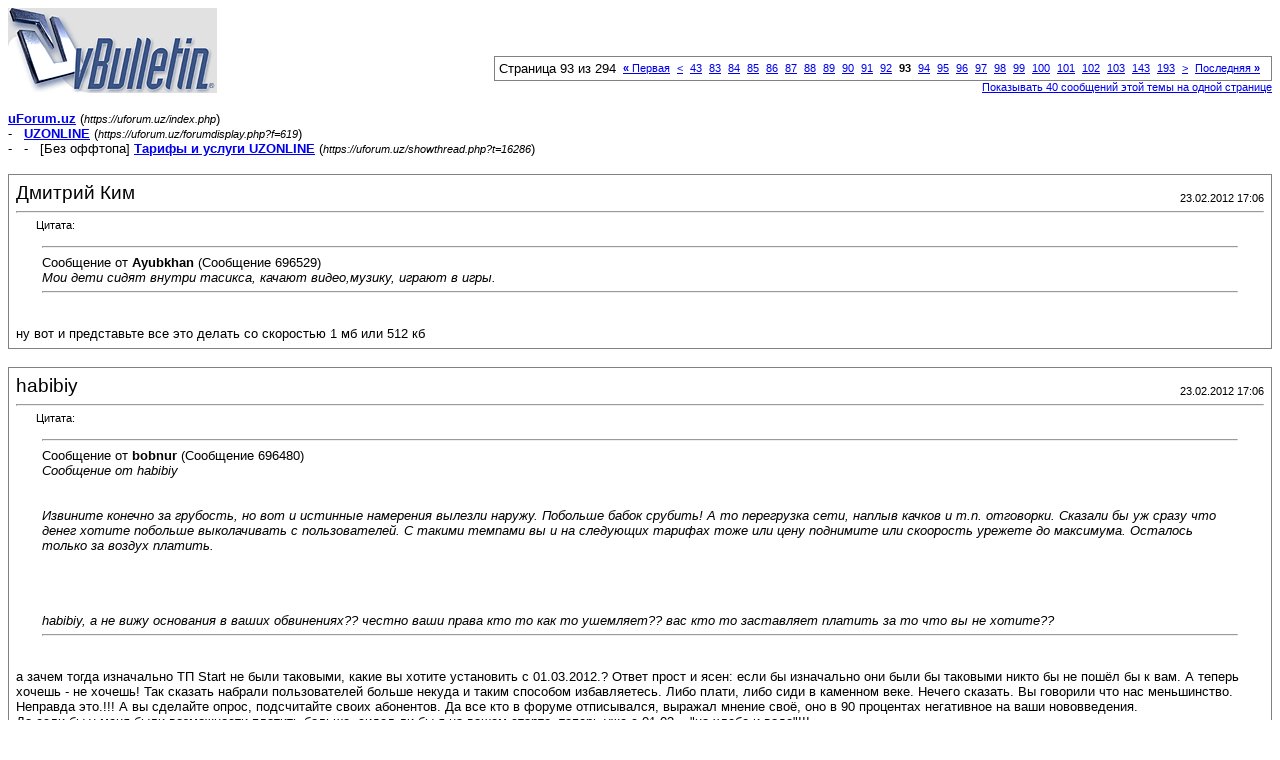

--- FILE ---
content_type: text/html; charset=windows-1251
request_url: https://uforum.uz/printthread.php?s=4d538cbf6674a8b3c5e5bf04d7cf632b&t=16286&pp=10&page=93
body_size: 4365
content:
<!DOCTYPE html PUBLIC "-//W3C//DTD XHTML 1.0 Transitional//EN" "http://www.w3.org/TR/xhtml1/DTD/xhtml1-transitional.dtd">
<html xmlns="http://www.w3.org/1999/xhtml" dir="ltr" lang="ru">
<head>
<meta http-equiv="Content-Type" content="text/html; charset=windows-1251" />
<meta name="generator" content="vBulletin 3.8.5" />
<title>uForum.uz - [Без оффтопа] Тарифы и услуги UZONLINE</title>
<style type="text/css">
<!--
td, p, li, div
{
	font: 10pt verdana, geneva, lucida, 'lucida grande', arial, helvetica, sans-serif;
}
.smallfont
{
	font-size: 11px;
}
.tborder
{
	border: 1px solid #808080;
}
.thead
{
	background-color: #EEEEEE;
}
.page
{
	background-color: #FFFFFF;
	color: #000000;
}
-->
</style>
</head>
<body class="page">

<table cellpadding="0" cellspacing="0" border="0" width="100%">
<tr valign="bottom">
	<td><a href="https://uforum.uz/"><img src="https://uforum.uz/images/misc/vbulletin3_logo_white.gif" alt="uForum.uz" border="0" /></a></td>
	<td align="right">
		<div class="smallfont"><div class="pagenav" align="right">
<table class="tborder" cellpadding="3" cellspacing="1" border="0">
<tr>
	<td class="vbmenu_control" style="font-weight:normal">Страница 93 из 294</td>
	<td class="alt1" nowrap="nowrap"><a rel="start" class="smallfont" href="printthread.php?s=1622871d2916e8d9b14ebcf5e6d17674&amp;t=16286&amp;pp=10" title="Первая страница - с 1 по 10 из 2,935"><strong>&laquo;</strong> Первая</a></td>
	<td class="alt1"><a rel="prev" class="smallfont" href="printthread.php?s=1622871d2916e8d9b14ebcf5e6d17674&amp;t=16286&amp;pp=10&amp;page=92" title="Предыдущая страница - с 911 по 920 из 2,935">&lt;</a></td>
	<td class="alt1"><a class="smallfont" href="printthread.php?s=1622871d2916e8d9b14ebcf5e6d17674&amp;t=16286&amp;pp=10&amp;page=43" title="с 421 по 430 из 2,935"><!---50-->43</a></td><td class="alt1"><a class="smallfont" href="printthread.php?s=1622871d2916e8d9b14ebcf5e6d17674&amp;t=16286&amp;pp=10&amp;page=83" title="с 821 по 830 из 2,935"><!---10-->83</a></td><td class="alt1"><a class="smallfont" href="printthread.php?s=1622871d2916e8d9b14ebcf5e6d17674&amp;t=16286&amp;pp=10&amp;page=84" title="с 831 по 840 из 2,935">84</a></td><td class="alt1"><a class="smallfont" href="printthread.php?s=1622871d2916e8d9b14ebcf5e6d17674&amp;t=16286&amp;pp=10&amp;page=85" title="с 841 по 850 из 2,935">85</a></td><td class="alt1"><a class="smallfont" href="printthread.php?s=1622871d2916e8d9b14ebcf5e6d17674&amp;t=16286&amp;pp=10&amp;page=86" title="с 851 по 860 из 2,935">86</a></td><td class="alt1"><a class="smallfont" href="printthread.php?s=1622871d2916e8d9b14ebcf5e6d17674&amp;t=16286&amp;pp=10&amp;page=87" title="с 861 по 870 из 2,935">87</a></td><td class="alt1"><a class="smallfont" href="printthread.php?s=1622871d2916e8d9b14ebcf5e6d17674&amp;t=16286&amp;pp=10&amp;page=88" title="с 871 по 880 из 2,935">88</a></td><td class="alt1"><a class="smallfont" href="printthread.php?s=1622871d2916e8d9b14ebcf5e6d17674&amp;t=16286&amp;pp=10&amp;page=89" title="с 881 по 890 из 2,935">89</a></td><td class="alt1"><a class="smallfont" href="printthread.php?s=1622871d2916e8d9b14ebcf5e6d17674&amp;t=16286&amp;pp=10&amp;page=90" title="с 891 по 900 из 2,935">90</a></td><td class="alt1"><a class="smallfont" href="printthread.php?s=1622871d2916e8d9b14ebcf5e6d17674&amp;t=16286&amp;pp=10&amp;page=91" title="с 901 по 910 из 2,935">91</a></td><td class="alt1"><a class="smallfont" href="printthread.php?s=1622871d2916e8d9b14ebcf5e6d17674&amp;t=16286&amp;pp=10&amp;page=92" title="с 911 по 920 из 2,935">92</a></td>	<td class="alt2"><span class="smallfont" title="Показано с 921 по 930 из 2,935."><strong>93</strong></span></td>
 <td class="alt1"><a class="smallfont" href="printthread.php?s=1622871d2916e8d9b14ebcf5e6d17674&amp;t=16286&amp;pp=10&amp;page=94" title="с 931 по 940 из 2,935">94</a></td><td class="alt1"><a class="smallfont" href="printthread.php?s=1622871d2916e8d9b14ebcf5e6d17674&amp;t=16286&amp;pp=10&amp;page=95" title="с 941 по 950 из 2,935">95</a></td><td class="alt1"><a class="smallfont" href="printthread.php?s=1622871d2916e8d9b14ebcf5e6d17674&amp;t=16286&amp;pp=10&amp;page=96" title="с 951 по 960 из 2,935">96</a></td><td class="alt1"><a class="smallfont" href="printthread.php?s=1622871d2916e8d9b14ebcf5e6d17674&amp;t=16286&amp;pp=10&amp;page=97" title="с 961 по 970 из 2,935">97</a></td><td class="alt1"><a class="smallfont" href="printthread.php?s=1622871d2916e8d9b14ebcf5e6d17674&amp;t=16286&amp;pp=10&amp;page=98" title="с 971 по 980 из 2,935">98</a></td><td class="alt1"><a class="smallfont" href="printthread.php?s=1622871d2916e8d9b14ebcf5e6d17674&amp;t=16286&amp;pp=10&amp;page=99" title="с 981 по 990 из 2,935">99</a></td><td class="alt1"><a class="smallfont" href="printthread.php?s=1622871d2916e8d9b14ebcf5e6d17674&amp;t=16286&amp;pp=10&amp;page=100" title="с 991 по 1,000 из 2,935">100</a></td><td class="alt1"><a class="smallfont" href="printthread.php?s=1622871d2916e8d9b14ebcf5e6d17674&amp;t=16286&amp;pp=10&amp;page=101" title="с 1,001 по 1,010 из 2,935">101</a></td><td class="alt1"><a class="smallfont" href="printthread.php?s=1622871d2916e8d9b14ebcf5e6d17674&amp;t=16286&amp;pp=10&amp;page=102" title="с 1,011 по 1,020 из 2,935">102</a></td><td class="alt1"><a class="smallfont" href="printthread.php?s=1622871d2916e8d9b14ebcf5e6d17674&amp;t=16286&amp;pp=10&amp;page=103" title="с 1,021 по 1,030 из 2,935"><!--+10-->103</a></td><td class="alt1"><a class="smallfont" href="printthread.php?s=1622871d2916e8d9b14ebcf5e6d17674&amp;t=16286&amp;pp=10&amp;page=143" title="с 1,421 по 1,430 из 2,935"><!--+50-->143</a></td><td class="alt1"><a class="smallfont" href="printthread.php?s=1622871d2916e8d9b14ebcf5e6d17674&amp;t=16286&amp;pp=10&amp;page=193" title="с 1,921 по 1,930 из 2,935"><!--+100-->193</a></td>
	<td class="alt1"><a rel="next" class="smallfont" href="printthread.php?s=1622871d2916e8d9b14ebcf5e6d17674&amp;t=16286&amp;pp=10&amp;page=94" title="Следующая страница - с 931 по 940 из 2,935">&gt;</a></td>
	<td class="alt1" nowrap="nowrap"><a class="smallfont" href="printthread.php?s=1622871d2916e8d9b14ebcf5e6d17674&amp;t=16286&amp;pp=10&amp;page=294" title="Последняя страница - с 2,931 по 2,935 из 2,935">Последняя <strong>&raquo;</strong></a></td>
	<td class="vbmenu_control" title="printthread.php?s=1622871d2916e8d9b14ebcf5e6d17674&amp;t=16286&amp;pp=10"><a name="PageNav"></a></td>
</tr>
</table>
</div></div>
		
		<div class="smallfont"><a href="printthread.php?s=1622871d2916e8d9b14ebcf5e6d17674&amp;t=16286&amp;pp=40">Показывать 40 сообщений этой темы на одной странице</a></div>
		
	</td>
</tr>
</table>

<br />

<div>
	<a href="https://uforum.uz/index.php" accesskey="1"><strong>uForum.uz</strong></a>
	(<span class="smallfont"><em>https://uforum.uz/index.php</em></span>)
</div>
<div>
	- &nbsp; <a href="forumdisplay.php?f=619"><strong>UZONLINE</strong></a>
	(<span class="smallfont"><em>https://uforum.uz/forumdisplay.php?f=619</em></span>)
</div>
<div>
	- &nbsp; - &nbsp; [Без оффтопа] <a href="showthread.php?t=16286" accesskey="3"><strong>Тарифы и услуги UZONLINE</strong></a>
	(<span class="smallfont"><em>https://uforum.uz/showthread.php?t=16286</em></span>)
</div>

<br />

<table class="tborder" cellpadding="6" cellspacing="1" border="0" width="100%">
<tr>
	<td class="page">

		<table cellpadding="0" cellspacing="0" border="0" width="100%">
		<tr valign="bottom">
			<td style="font-size:14pt">Дмитрий Ким</td>
			<td class="smallfont" align="right">23.02.2012 17:06</td>
		</tr>
		</table>

		<hr />

		
		

		<div><div style="margin:20px; margin-top:5px; ">
	<div class="smallfont" style="margin-bottom:2px">Цитата:</div>
	<table cellpadding="6" cellspacing="0" border="0" width="100%">
	<tr>
		<td class="alt2">
			<hr />
			
				<div>
					Сообщение от <strong>Ayubkhan</strong>
					(Сообщение 696529)
				</div>
				<div style="font-style:italic">Мои дети сидят внутри тасикса, качают видео,музику, играют в игры.</div>
			
			<hr />
		</td>
	</tr>
	</table>
</div>ну вот и представьте все это делать со скоростью 1 мб или 512 кб</div>
	</td>
</tr>
</table>
<br /><table class="tborder" cellpadding="6" cellspacing="1" border="0" width="100%">
<tr>
	<td class="page">

		<table cellpadding="0" cellspacing="0" border="0" width="100%">
		<tr valign="bottom">
			<td style="font-size:14pt">habibiy</td>
			<td class="smallfont" align="right">23.02.2012 17:06</td>
		</tr>
		</table>

		<hr />

		
		

		<div><div style="margin:20px; margin-top:5px; ">
	<div class="smallfont" style="margin-bottom:2px">Цитата:</div>
	<table cellpadding="6" cellspacing="0" border="0" width="100%">
	<tr>
		<td class="alt2">
			<hr />
			
				<div>
					Сообщение от <strong>bobnur</strong>
					(Сообщение 696480)
				</div>
				<div style="font-style:italic">Сообщение от habibiy<br />
					<br />
				<br />
				Извините конечно за грубость, но вот и истинные намерения вылезли наружу. Побольше бабок срубить! А то перегрузка сети, наплыв качков и т.п. отговорки. Сказали бы уж сразу что денег хотите побольше выколачивать с пользователей. С такими темпами вы и на следующих тарифах тоже или цену поднимите или скоорость урежете до максимума. Осталось только за воздух платить.<br />
			<br />
		<br />
	<br />
	<br />
habibiy, а не вижу основания в ваших обвинениях?? честно ваши права кто то как то ушемляет?? вас кто то заставляет платить за то что вы не хотите??</div>
			
			<hr />
		</td>
	</tr>
	</table>
</div>а зачем тогда изначально ТП Start не были таковыми, какие вы хотите установить с 01.03.2012.? Ответ прост и ясен: если бы изначально они были бы таковыми никто бы не пошёл бы к вам. А теперь хочешь - не хочешь! Так сказать набрали пользователей больше некуда и таким способом избавляетесь. Либо плати, либо сиди в каменном веке. Нечего сказать. Вы говорили что нас меньшинство. Неправда это.!!! А вы сделайте опрос, подсчитайте своих абонентов. Да все кто в форуме отписывался, выражал мнение своё, оно в 90 процентах негативное на ваши нововведения.<br />
Да если бы у меня были возможности платить больше, сидел ли бы я на вашем старте, теперь уже с 01.03. - &quot;на хлебе и воде&quot;!!!</div>
	</td>
</tr>
</table>
<br /><table class="tborder" cellpadding="6" cellspacing="1" border="0" width="100%">
<tr>
	<td class="page">

		<table cellpadding="0" cellspacing="0" border="0" width="100%">
		<tr valign="bottom">
			<td style="font-size:14pt">habibiy</td>
			<td class="smallfont" align="right">23.02.2012 17:07</td>
		</tr>
		</table>

		<hr />

		
		

		<div><div style="margin:20px; margin-top:5px; ">
	<div class="smallfont" style="margin-bottom:2px">Цитата:</div>
	<table cellpadding="6" cellspacing="0" border="0" width="100%">
	<tr>
		<td class="alt2">
			<hr />
			
				<div>
					Сообщение от <strong>Ayubkhan</strong>
					(Сообщение 696529)
				</div>
				<div style="font-style:italic">Мои дети сидят внутри тасикса, качают видео,музику, играют в игры. Я сам по внешке лазаю. Тасикс трафика на данный момент набрали почти на 40Гб. ТП Старт-2.<br />
А на уверения сотрудников УО что это временная мера - не оч верю.<br />
Лучше бы ничего не трогали бы ежели эти ТП не перегружают тасикс.</div>
			
			<hr />
		</td>
	</tr>
	</table>
</div><span><div class="subblock"  style="display: block">
<div style="color:#a2a09f"><div class="smallfont" style="margin-bottom:2px; color:#006182"><b>Оффтоп:</b></div>согласен с вами на 100%</div></div></span></div>
	</td>
</tr>
</table>
<br /><table class="tborder" cellpadding="6" cellspacing="1" border="0" width="100%">
<tr>
	<td class="page">

		<table cellpadding="0" cellspacing="0" border="0" width="100%">
		<tr valign="bottom">
			<td style="font-size:14pt">bobnur</td>
			<td class="smallfont" align="right">23.02.2012 17:22</td>
		</tr>
		</table>

		<hr />

		
		

		<div><span><div class="subblock"  style="display: block">
<div style="color:#a2a09f"><div class="smallfont" style="margin-bottom:2px; color:#006182"><b>Оффтоп:</b></div><b>habibiy</b>, вы помойму мой вопрос не поняли да?? не понимаю что вас мучает??</div></div></span></div>
	</td>
</tr>
</table>
<br /><table class="tborder" cellpadding="6" cellspacing="1" border="0" width="100%">
<tr>
	<td class="page">

		<table cellpadding="0" cellspacing="0" border="0" width="100%">
		<tr valign="bottom">
			<td style="font-size:14pt">habibiy</td>
			<td class="smallfont" align="right">23.02.2012 17:29</td>
		</tr>
		</table>

		<hr />

		
		

		<div><div style="margin:20px; margin-top:5px; ">
	<div class="smallfont" style="margin-bottom:2px">Цитата:</div>
	<table cellpadding="6" cellspacing="0" border="0" width="100%">
	<tr>
		<td class="alt2">
			<hr />
			
				<div>
					Сообщение от <strong>bobnur</strong>
					(Сообщение 696547)
				</div>
				<div style="font-style:italic">habibiy, вы помойму мой вопрос не поняли да?? не понимаю что вас мучает??</div>
			
			<hr />
		</td>
	</tr>
	</table>
</div><span><div class="subblock"  style="display: block">
<div style="color:#a2a09f"><div class="smallfont" style="margin-bottom:2px; color:#006182"><b>Оффтоп:</b></div>Да понял я всё!!! Просто это нечестно так поступать! Это к примеру сегодня я покупаю мясо за 9000 кг нормальное, свежее, а теперь за эту сумму предлагают совсем не то. А прежнее стоит по цене в 2,5 раза дороже как минимум!!! Это вам понятно!</div></div></span></div>
	</td>
</tr>
</table>
<br /><table class="tborder" cellpadding="6" cellspacing="1" border="0" width="100%">
<tr>
	<td class="page">

		<table cellpadding="0" cellspacing="0" border="0" width="100%">
		<tr valign="bottom">
			<td style="font-size:14pt">habibiy</td>
			<td class="smallfont" align="right">23.02.2012 17:31</td>
		</tr>
		</table>

		<hr />

		
		

		<div><span><div class="subblock"  style="display: block">
<div style="color:#a2a09f"><div class="smallfont" style="margin-bottom:2px; color:#006182"><b>Оффтоп:</b></div>Да ладно уж, чего уж там спорить. Как будто вы услышите нас!!!</div></div></span></div>
	</td>
</tr>
</table>
<br /><table class="tborder" cellpadding="6" cellspacing="1" border="0" width="100%">
<tr>
	<td class="page">

		<table cellpadding="0" cellspacing="0" border="0" width="100%">
		<tr valign="bottom">
			<td style="font-size:14pt">bobnur</td>
			<td class="smallfont" align="right">23.02.2012 17:35</td>
		</tr>
		</table>

		<hr />

		
		

		<div><b>habibiy</b>, вы помойму не читали предедущие посты в том числе мои где написанно, что линейка Start для абонентов начинающих пользоваться интенетом. и не целесобразно увеличевать абонентскую плату. но мы постарались повысить удобство для начинающих наших пользователей и ускорили им интернет. а о повышение цен реч не идет. вы понимаете это???</div>
	</td>
</tr>
</table>
<br /><table class="tborder" cellpadding="6" cellspacing="1" border="0" width="100%">
<tr>
	<td class="page">

		<table cellpadding="0" cellspacing="0" border="0" width="100%">
		<tr valign="bottom">
			<td style="font-size:14pt">habibiy</td>
			<td class="smallfont" align="right">23.02.2012 17:46</td>
		</tr>
		</table>

		<hr />

		
		

		<div><div style="margin:20px; margin-top:5px; ">
	<div class="smallfont" style="margin-bottom:2px">Цитата:</div>
	<table cellpadding="6" cellspacing="0" border="0" width="100%">
	<tr>
		<td class="alt2">
			<hr />
			
				<div>
					Сообщение от <strong>bobnur</strong>
					(Сообщение 696556)
				</div>
				<div style="font-style:italic">habibiy, вы помойму не читали предедущие посты в том числе мои где написанно, что линейка Start для абонентов начинающих пользоваться интенетом. и не целесобразно увеличевать абонентскую плату. но мы посторались повысить удобство для начинающих наших пользователей и ускорили им интернет. а о повышение цен реч не идет. вы понимаете это???</div>
			
			<hr />
		</td>
	</tr>
	</table>
</div>Это вам так кажется что вы не поднимаете цену. А зачем тогда снижение скорости в ташиксе. Весь сыр-бор из-за снижения скорости в ташиксе. И это вы называете повышением удобства для пользователей! Вы бы ещё убрали ташикс и повысили скорость на внешку до 2мб!!! <br />
5+ вашей логике!!!</div>
	</td>
</tr>
</table>
<br /><table class="tborder" cellpadding="6" cellspacing="1" border="0" width="100%">
<tr>
	<td class="page">

		<table cellpadding="0" cellspacing="0" border="0" width="100%">
		<tr valign="bottom">
			<td style="font-size:14pt">kelt</td>
			<td class="smallfont" align="right">23.02.2012 17:57</td>
		</tr>
		</table>

		<hr />

		
		

		<div><span><div class="subblock"  style="display: block">
<div style="color:#a2a09f"><div class="smallfont" style="margin-bottom:2px; color:#006182"><b>Оффтоп:</b></div><b>bobnur</b>, Все все поняли. Жестокие вы там, конечно могли быть и жестче но тогда многие отключатся. Обращусь к шаману вуду просить чтобы он взял под &quot;контроль&quot; душу утвердившую эти изменения и за одно души придумавших эти изменения. Надеюсь в будущем с их душами поступят также.</div></div></span></div>
	</td>
</tr>
</table>
<br /><table class="tborder" cellpadding="6" cellspacing="1" border="0" width="100%">
<tr>
	<td class="page">

		<table cellpadding="0" cellspacing="0" border="0" width="100%">
		<tr valign="bottom">
			<td style="font-size:14pt">Jep</td>
			<td class="smallfont" align="right">23.02.2012 18:01</td>
		</tr>
		</table>

		<hr />

		
		

		<div>ДА... Uzonline не правельно поступает, что снижает скорость в Тасиксе. Наш Уз интернет, практический весь основан на ТАсиксе и без хорошей скорости тут не обойтись. <br />
<br />
Чесно говоря это просто, тупизм.</div>
	</td>
</tr>
</table>
<br />

<br />

<table cellpadding="0" cellspacing="0" border="0" width="100%">
<tr valign="top">
	<td class="smallfont">Текущее время: <span class="time">10:39</span>. Часовой пояс GMT +5.</td>
	<td align="right">
		<div class="smallfont"><div class="pagenav" align="right">
<table class="tborder" cellpadding="3" cellspacing="1" border="0">
<tr>
	<td class="vbmenu_control" style="font-weight:normal">Страница 93 из 294</td>
	<td class="alt1" nowrap="nowrap"><a rel="start" class="smallfont" href="printthread.php?s=1622871d2916e8d9b14ebcf5e6d17674&amp;t=16286&amp;pp=10" title="Первая страница - с 1 по 10 из 2,935"><strong>&laquo;</strong> Первая</a></td>
	<td class="alt1"><a rel="prev" class="smallfont" href="printthread.php?s=1622871d2916e8d9b14ebcf5e6d17674&amp;t=16286&amp;pp=10&amp;page=92" title="Предыдущая страница - с 911 по 920 из 2,935">&lt;</a></td>
	<td class="alt1"><a class="smallfont" href="printthread.php?s=1622871d2916e8d9b14ebcf5e6d17674&amp;t=16286&amp;pp=10&amp;page=43" title="с 421 по 430 из 2,935"><!---50-->43</a></td><td class="alt1"><a class="smallfont" href="printthread.php?s=1622871d2916e8d9b14ebcf5e6d17674&amp;t=16286&amp;pp=10&amp;page=83" title="с 821 по 830 из 2,935"><!---10-->83</a></td><td class="alt1"><a class="smallfont" href="printthread.php?s=1622871d2916e8d9b14ebcf5e6d17674&amp;t=16286&amp;pp=10&amp;page=84" title="с 831 по 840 из 2,935">84</a></td><td class="alt1"><a class="smallfont" href="printthread.php?s=1622871d2916e8d9b14ebcf5e6d17674&amp;t=16286&amp;pp=10&amp;page=85" title="с 841 по 850 из 2,935">85</a></td><td class="alt1"><a class="smallfont" href="printthread.php?s=1622871d2916e8d9b14ebcf5e6d17674&amp;t=16286&amp;pp=10&amp;page=86" title="с 851 по 860 из 2,935">86</a></td><td class="alt1"><a class="smallfont" href="printthread.php?s=1622871d2916e8d9b14ebcf5e6d17674&amp;t=16286&amp;pp=10&amp;page=87" title="с 861 по 870 из 2,935">87</a></td><td class="alt1"><a class="smallfont" href="printthread.php?s=1622871d2916e8d9b14ebcf5e6d17674&amp;t=16286&amp;pp=10&amp;page=88" title="с 871 по 880 из 2,935">88</a></td><td class="alt1"><a class="smallfont" href="printthread.php?s=1622871d2916e8d9b14ebcf5e6d17674&amp;t=16286&amp;pp=10&amp;page=89" title="с 881 по 890 из 2,935">89</a></td><td class="alt1"><a class="smallfont" href="printthread.php?s=1622871d2916e8d9b14ebcf5e6d17674&amp;t=16286&amp;pp=10&amp;page=90" title="с 891 по 900 из 2,935">90</a></td><td class="alt1"><a class="smallfont" href="printthread.php?s=1622871d2916e8d9b14ebcf5e6d17674&amp;t=16286&amp;pp=10&amp;page=91" title="с 901 по 910 из 2,935">91</a></td><td class="alt1"><a class="smallfont" href="printthread.php?s=1622871d2916e8d9b14ebcf5e6d17674&amp;t=16286&amp;pp=10&amp;page=92" title="с 911 по 920 из 2,935">92</a></td>	<td class="alt2"><span class="smallfont" title="Показано с 921 по 930 из 2,935."><strong>93</strong></span></td>
 <td class="alt1"><a class="smallfont" href="printthread.php?s=1622871d2916e8d9b14ebcf5e6d17674&amp;t=16286&amp;pp=10&amp;page=94" title="с 931 по 940 из 2,935">94</a></td><td class="alt1"><a class="smallfont" href="printthread.php?s=1622871d2916e8d9b14ebcf5e6d17674&amp;t=16286&amp;pp=10&amp;page=95" title="с 941 по 950 из 2,935">95</a></td><td class="alt1"><a class="smallfont" href="printthread.php?s=1622871d2916e8d9b14ebcf5e6d17674&amp;t=16286&amp;pp=10&amp;page=96" title="с 951 по 960 из 2,935">96</a></td><td class="alt1"><a class="smallfont" href="printthread.php?s=1622871d2916e8d9b14ebcf5e6d17674&amp;t=16286&amp;pp=10&amp;page=97" title="с 961 по 970 из 2,935">97</a></td><td class="alt1"><a class="smallfont" href="printthread.php?s=1622871d2916e8d9b14ebcf5e6d17674&amp;t=16286&amp;pp=10&amp;page=98" title="с 971 по 980 из 2,935">98</a></td><td class="alt1"><a class="smallfont" href="printthread.php?s=1622871d2916e8d9b14ebcf5e6d17674&amp;t=16286&amp;pp=10&amp;page=99" title="с 981 по 990 из 2,935">99</a></td><td class="alt1"><a class="smallfont" href="printthread.php?s=1622871d2916e8d9b14ebcf5e6d17674&amp;t=16286&amp;pp=10&amp;page=100" title="с 991 по 1,000 из 2,935">100</a></td><td class="alt1"><a class="smallfont" href="printthread.php?s=1622871d2916e8d9b14ebcf5e6d17674&amp;t=16286&amp;pp=10&amp;page=101" title="с 1,001 по 1,010 из 2,935">101</a></td><td class="alt1"><a class="smallfont" href="printthread.php?s=1622871d2916e8d9b14ebcf5e6d17674&amp;t=16286&amp;pp=10&amp;page=102" title="с 1,011 по 1,020 из 2,935">102</a></td><td class="alt1"><a class="smallfont" href="printthread.php?s=1622871d2916e8d9b14ebcf5e6d17674&amp;t=16286&amp;pp=10&amp;page=103" title="с 1,021 по 1,030 из 2,935"><!--+10-->103</a></td><td class="alt1"><a class="smallfont" href="printthread.php?s=1622871d2916e8d9b14ebcf5e6d17674&amp;t=16286&amp;pp=10&amp;page=143" title="с 1,421 по 1,430 из 2,935"><!--+50-->143</a></td><td class="alt1"><a class="smallfont" href="printthread.php?s=1622871d2916e8d9b14ebcf5e6d17674&amp;t=16286&amp;pp=10&amp;page=193" title="с 1,921 по 1,930 из 2,935"><!--+100-->193</a></td>
	<td class="alt1"><a rel="next" class="smallfont" href="printthread.php?s=1622871d2916e8d9b14ebcf5e6d17674&amp;t=16286&amp;pp=10&amp;page=94" title="Следующая страница - с 931 по 940 из 2,935">&gt;</a></td>
	<td class="alt1" nowrap="nowrap"><a class="smallfont" href="printthread.php?s=1622871d2916e8d9b14ebcf5e6d17674&amp;t=16286&amp;pp=10&amp;page=294" title="Последняя страница - с 2,931 по 2,935 из 2,935">Последняя <strong>&raquo;</strong></a></td>
	<td class="vbmenu_control" title="printthread.php?s=1622871d2916e8d9b14ebcf5e6d17674&amp;t=16286&amp;pp=10"><a name="PageNav"></a></td>
</tr>
</table>
</div></div>
		
		<div class="smallfont"><a href="printthread.php?s=1622871d2916e8d9b14ebcf5e6d17674&amp;t=16286&amp;pp=40">Показывать 40 сообщений этой темы на одной странице</a></div>
		
	</td>
</tr>
</table>

<p class="smallfont" align="center">
	Powered by vBulletin&reg; Version 3.8.5<br />Copyright &copy;2000 - 2025, Jelsoft Enterprises Ltd. Перевод: <noindex><a href="http://www.zcarot.com/" target="_blank" rel="nofollow">zCarot</a></noindex>
	<br />
	OOO «Единый интегратор UZINFOCOM»
</p>

</body>
</html>